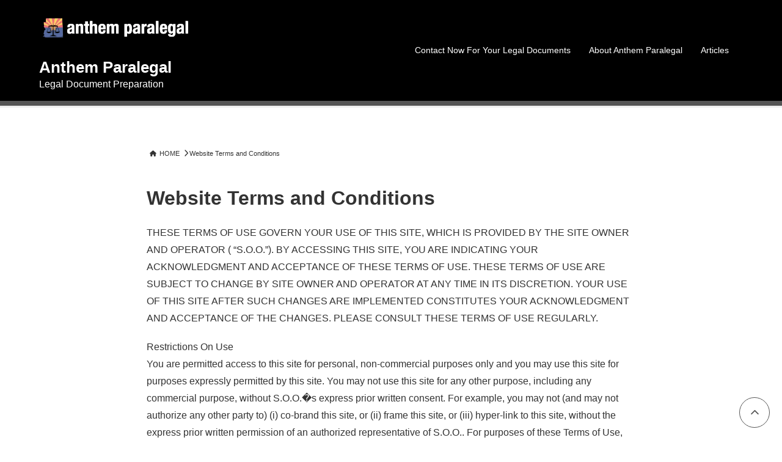

--- FILE ---
content_type: text/html; charset=UTF-8
request_url: https://anthemparalegal.com/website-terms-and-conditions/
body_size: 10101
content:






<!doctype html>
<html lang="en">

<head>
	<meta charset="UTF-8">
	<meta name="viewport" content="width=device-width, initial-scale=1">
	<link rel="profile" href="https://gmpg.org/xfn/11">




	<title>Website Terms and Conditions &#8211; Anthem Paralegal</title>
<meta name='robots' content='max-image-preview:large' />
	<style>img:is([sizes="auto" i], [sizes^="auto," i]) { contain-intrinsic-size: 3000px 1500px }</style>
	<link rel='dns-prefetch' href='//www.googletagmanager.com' />
<link rel="alternate" type="application/rss+xml" title="Anthem Paralegal &raquo; Feed" href="https://anthemparalegal.com/feed/" />
<script>
window._wpemojiSettings = {"baseUrl":"https:\/\/s.w.org\/images\/core\/emoji\/16.0.1\/72x72\/","ext":".png","svgUrl":"https:\/\/s.w.org\/images\/core\/emoji\/16.0.1\/svg\/","svgExt":".svg","source":{"concatemoji":"https:\/\/anthemparalegal.com\/wp-includes\/js\/wp-emoji-release.min.js?ver=6.8.3"}};
/*! This file is auto-generated */
!function(s,n){var o,i,e;function c(e){try{var t={supportTests:e,timestamp:(new Date).valueOf()};sessionStorage.setItem(o,JSON.stringify(t))}catch(e){}}function p(e,t,n){e.clearRect(0,0,e.canvas.width,e.canvas.height),e.fillText(t,0,0);var t=new Uint32Array(e.getImageData(0,0,e.canvas.width,e.canvas.height).data),a=(e.clearRect(0,0,e.canvas.width,e.canvas.height),e.fillText(n,0,0),new Uint32Array(e.getImageData(0,0,e.canvas.width,e.canvas.height).data));return t.every(function(e,t){return e===a[t]})}function u(e,t){e.clearRect(0,0,e.canvas.width,e.canvas.height),e.fillText(t,0,0);for(var n=e.getImageData(16,16,1,1),a=0;a<n.data.length;a++)if(0!==n.data[a])return!1;return!0}function f(e,t,n,a){switch(t){case"flag":return n(e,"\ud83c\udff3\ufe0f\u200d\u26a7\ufe0f","\ud83c\udff3\ufe0f\u200b\u26a7\ufe0f")?!1:!n(e,"\ud83c\udde8\ud83c\uddf6","\ud83c\udde8\u200b\ud83c\uddf6")&&!n(e,"\ud83c\udff4\udb40\udc67\udb40\udc62\udb40\udc65\udb40\udc6e\udb40\udc67\udb40\udc7f","\ud83c\udff4\u200b\udb40\udc67\u200b\udb40\udc62\u200b\udb40\udc65\u200b\udb40\udc6e\u200b\udb40\udc67\u200b\udb40\udc7f");case"emoji":return!a(e,"\ud83e\udedf")}return!1}function g(e,t,n,a){var r="undefined"!=typeof WorkerGlobalScope&&self instanceof WorkerGlobalScope?new OffscreenCanvas(300,150):s.createElement("canvas"),o=r.getContext("2d",{willReadFrequently:!0}),i=(o.textBaseline="top",o.font="600 32px Arial",{});return e.forEach(function(e){i[e]=t(o,e,n,a)}),i}function t(e){var t=s.createElement("script");t.src=e,t.defer=!0,s.head.appendChild(t)}"undefined"!=typeof Promise&&(o="wpEmojiSettingsSupports",i=["flag","emoji"],n.supports={everything:!0,everythingExceptFlag:!0},e=new Promise(function(e){s.addEventListener("DOMContentLoaded",e,{once:!0})}),new Promise(function(t){var n=function(){try{var e=JSON.parse(sessionStorage.getItem(o));if("object"==typeof e&&"number"==typeof e.timestamp&&(new Date).valueOf()<e.timestamp+604800&&"object"==typeof e.supportTests)return e.supportTests}catch(e){}return null}();if(!n){if("undefined"!=typeof Worker&&"undefined"!=typeof OffscreenCanvas&&"undefined"!=typeof URL&&URL.createObjectURL&&"undefined"!=typeof Blob)try{var e="postMessage("+g.toString()+"("+[JSON.stringify(i),f.toString(),p.toString(),u.toString()].join(",")+"));",a=new Blob([e],{type:"text/javascript"}),r=new Worker(URL.createObjectURL(a),{name:"wpTestEmojiSupports"});return void(r.onmessage=function(e){c(n=e.data),r.terminate(),t(n)})}catch(e){}c(n=g(i,f,p,u))}t(n)}).then(function(e){for(var t in e)n.supports[t]=e[t],n.supports.everything=n.supports.everything&&n.supports[t],"flag"!==t&&(n.supports.everythingExceptFlag=n.supports.everythingExceptFlag&&n.supports[t]);n.supports.everythingExceptFlag=n.supports.everythingExceptFlag&&!n.supports.flag,n.DOMReady=!1,n.readyCallback=function(){n.DOMReady=!0}}).then(function(){return e}).then(function(){var e;n.supports.everything||(n.readyCallback(),(e=n.source||{}).concatemoji?t(e.concatemoji):e.wpemoji&&e.twemoji&&(t(e.twemoji),t(e.wpemoji)))}))}((window,document),window._wpemojiSettings);
</script>
<link rel='stylesheet' id='integlight-layout-css' href='https://anthemparalegal.com/wp-content/themes/integlight/css/build/layout.css?ver=1.1.20' media='all' />
<link rel='stylesheet' id='integlight-base-style-plus-css' href='https://anthemparalegal.com/wp-content/themes/integlight/css/build/base-style.css?ver=1.1.20' media='all' />
<link rel='stylesheet' id='integlight-style-plus-css' href='https://anthemparalegal.com/wp-content/themes/integlight/css/build/integlight-style.css?ver=1.1.20' media='all' />
<link rel='stylesheet' media='print' onload="this.onload=null;this.media='all';" id='integlight-sp-style-css' href='https://anthemparalegal.com/wp-content/themes/integlight/css/build/integlight-sp-style.css?ver=1.1.20'  />
<link rel='stylesheet' id='integlight-integlight-menu-css' href='https://anthemparalegal.com/wp-content/themes/integlight/css/build/integlight-menu.css?ver=1.1.20' media='all' />
<link rel='stylesheet' id='integlight-helper-css' href='https://anthemparalegal.com/wp-content/themes/integlight/css/build/helper.css?ver=1.1.20' media='all' />
<link rel='stylesheet' id='integlight-page-css' href='https://anthemparalegal.com/wp-content/themes/integlight/css/build/page.css?ver=1.1.20' media='all' />
<link rel='stylesheet' id='wp-block-library-css' href='https://anthemparalegal.com/wp-includes/css/dist/block-library/style.min.css?ver=6.8.3' media='all' />
<style id='wp-block-library-inline-css'>
.wp-block-heading.is-style-no-underline::after { display: none !important; }
</style>
<link rel='stylesheet' id='integlight-module-css' href='https://anthemparalegal.com/wp-content/themes/integlight/css/build/module.css?ver=1.1.20' media='all' />
<link rel='stylesheet' media='print' onload="this.onload=null;this.media='all';" id='integlight-svg-non-home-css' href='https://anthemparalegal.com/wp-content/themes/integlight/css/build/svg-non-home.css?ver=1.1.20'  />
<link rel='stylesheet' media='print' onload="this.onload=null;this.media='all';" id='integlight-custom-color-pattern-css' href='https://anthemparalegal.com/wp-content/themes/integlight/css/build/pattern1.css?ver=1.1.20'  />
<link rel='stylesheet' id='integlight-home-type-css' href='https://anthemparalegal.com/wp-content/themes/integlight/css/build/home1.css?ver=1.1.20' media='all' />
<style id='wp-emoji-styles-inline-css'>

	img.wp-smiley, img.emoji {
		display: inline !important;
		border: none !important;
		box-shadow: none !important;
		height: 1em !important;
		width: 1em !important;
		margin: 0 0.07em !important;
		vertical-align: -0.1em !important;
		background: none !important;
		padding: 0 !important;
	}
</style>
<style id='wp-block-library-theme-inline-css'>
.wp-block-audio :where(figcaption){color:#555;font-size:13px;text-align:center}.is-dark-theme .wp-block-audio :where(figcaption){color:#ffffffa6}.wp-block-audio{margin:0 0 1em}.wp-block-code{border:1px solid #ccc;border-radius:4px;font-family:Menlo,Consolas,monaco,monospace;padding:.8em 1em}.wp-block-embed :where(figcaption){color:#555;font-size:13px;text-align:center}.is-dark-theme .wp-block-embed :where(figcaption){color:#ffffffa6}.wp-block-embed{margin:0 0 1em}.blocks-gallery-caption{color:#555;font-size:13px;text-align:center}.is-dark-theme .blocks-gallery-caption{color:#ffffffa6}:root :where(.wp-block-image figcaption){color:#555;font-size:13px;text-align:center}.is-dark-theme :root :where(.wp-block-image figcaption){color:#ffffffa6}.wp-block-image{margin:0 0 1em}.wp-block-pullquote{border-bottom:4px solid;border-top:4px solid;color:currentColor;margin-bottom:1.75em}.wp-block-pullquote cite,.wp-block-pullquote footer,.wp-block-pullquote__citation{color:currentColor;font-size:.8125em;font-style:normal;text-transform:uppercase}.wp-block-quote{border-left:.25em solid;margin:0 0 1.75em;padding-left:1em}.wp-block-quote cite,.wp-block-quote footer{color:currentColor;font-size:.8125em;font-style:normal;position:relative}.wp-block-quote:where(.has-text-align-right){border-left:none;border-right:.25em solid;padding-left:0;padding-right:1em}.wp-block-quote:where(.has-text-align-center){border:none;padding-left:0}.wp-block-quote.is-large,.wp-block-quote.is-style-large,.wp-block-quote:where(.is-style-plain){border:none}.wp-block-search .wp-block-search__label{font-weight:700}.wp-block-search__button{border:1px solid #ccc;padding:.375em .625em}:where(.wp-block-group.has-background){padding:1.25em 2.375em}.wp-block-separator.has-css-opacity{opacity:.4}.wp-block-separator{border:none;border-bottom:2px solid;margin-left:auto;margin-right:auto}.wp-block-separator.has-alpha-channel-opacity{opacity:1}.wp-block-separator:not(.is-style-wide):not(.is-style-dots){width:100px}.wp-block-separator.has-background:not(.is-style-dots){border-bottom:none;height:1px}.wp-block-separator.has-background:not(.is-style-wide):not(.is-style-dots){height:2px}.wp-block-table{margin:0 0 1em}.wp-block-table td,.wp-block-table th{word-break:normal}.wp-block-table :where(figcaption){color:#555;font-size:13px;text-align:center}.is-dark-theme .wp-block-table :where(figcaption){color:#ffffffa6}.wp-block-video :where(figcaption){color:#555;font-size:13px;text-align:center}.is-dark-theme .wp-block-video :where(figcaption){color:#ffffffa6}.wp-block-video{margin:0 0 1em}:root :where(.wp-block-template-part.has-background){margin-bottom:0;margin-top:0;padding:1.25em 2.375em}
</style>
<style id='classic-theme-styles-inline-css'>
/*! This file is auto-generated */
.wp-block-button__link{color:#fff;background-color:#32373c;border-radius:9999px;box-shadow:none;text-decoration:none;padding:calc(.667em + 2px) calc(1.333em + 2px);font-size:1.125em}.wp-block-file__button{background:#32373c;color:#fff;text-decoration:none}
</style>
<style id='global-styles-inline-css'>
:root{--wp--preset--aspect-ratio--square: 1;--wp--preset--aspect-ratio--4-3: 4/3;--wp--preset--aspect-ratio--3-4: 3/4;--wp--preset--aspect-ratio--3-2: 3/2;--wp--preset--aspect-ratio--2-3: 2/3;--wp--preset--aspect-ratio--16-9: 16/9;--wp--preset--aspect-ratio--9-16: 9/16;--wp--preset--color--black: #000000;--wp--preset--color--cyan-bluish-gray: #abb8c3;--wp--preset--color--white: #ffffff;--wp--preset--color--pale-pink: #f78da7;--wp--preset--color--vivid-red: #cf2e2e;--wp--preset--color--luminous-vivid-orange: #ff6900;--wp--preset--color--luminous-vivid-amber: #fcb900;--wp--preset--color--light-green-cyan: #7bdcb5;--wp--preset--color--vivid-green-cyan: #00d084;--wp--preset--color--pale-cyan-blue: #8ed1fc;--wp--preset--color--vivid-cyan-blue: #0693e3;--wp--preset--color--vivid-purple: #9b51e0;--wp--preset--gradient--vivid-cyan-blue-to-vivid-purple: linear-gradient(135deg,rgba(6,147,227,1) 0%,rgb(155,81,224) 100%);--wp--preset--gradient--light-green-cyan-to-vivid-green-cyan: linear-gradient(135deg,rgb(122,220,180) 0%,rgb(0,208,130) 100%);--wp--preset--gradient--luminous-vivid-amber-to-luminous-vivid-orange: linear-gradient(135deg,rgba(252,185,0,1) 0%,rgba(255,105,0,1) 100%);--wp--preset--gradient--luminous-vivid-orange-to-vivid-red: linear-gradient(135deg,rgba(255,105,0,1) 0%,rgb(207,46,46) 100%);--wp--preset--gradient--very-light-gray-to-cyan-bluish-gray: linear-gradient(135deg,rgb(238,238,238) 0%,rgb(169,184,195) 100%);--wp--preset--gradient--cool-to-warm-spectrum: linear-gradient(135deg,rgb(74,234,220) 0%,rgb(151,120,209) 20%,rgb(207,42,186) 40%,rgb(238,44,130) 60%,rgb(251,105,98) 80%,rgb(254,248,76) 100%);--wp--preset--gradient--blush-light-purple: linear-gradient(135deg,rgb(255,206,236) 0%,rgb(152,150,240) 100%);--wp--preset--gradient--blush-bordeaux: linear-gradient(135deg,rgb(254,205,165) 0%,rgb(254,45,45) 50%,rgb(107,0,62) 100%);--wp--preset--gradient--luminous-dusk: linear-gradient(135deg,rgb(255,203,112) 0%,rgb(199,81,192) 50%,rgb(65,88,208) 100%);--wp--preset--gradient--pale-ocean: linear-gradient(135deg,rgb(255,245,203) 0%,rgb(182,227,212) 50%,rgb(51,167,181) 100%);--wp--preset--gradient--electric-grass: linear-gradient(135deg,rgb(202,248,128) 0%,rgb(113,206,126) 100%);--wp--preset--gradient--midnight: linear-gradient(135deg,rgb(2,3,129) 0%,rgb(40,116,252) 100%);--wp--preset--font-size--small: 13px;--wp--preset--font-size--medium: 20px;--wp--preset--font-size--large: 36px;--wp--preset--font-size--x-large: 42px;--wp--preset--spacing--20: 0.44rem;--wp--preset--spacing--30: 0.67rem;--wp--preset--spacing--40: 1rem;--wp--preset--spacing--50: 1.5rem;--wp--preset--spacing--60: 2.25rem;--wp--preset--spacing--70: 3.38rem;--wp--preset--spacing--80: 5.06rem;--wp--preset--shadow--natural: 6px 6px 9px rgba(0, 0, 0, 0.2);--wp--preset--shadow--deep: 12px 12px 50px rgba(0, 0, 0, 0.4);--wp--preset--shadow--sharp: 6px 6px 0px rgba(0, 0, 0, 0.2);--wp--preset--shadow--outlined: 6px 6px 0px -3px rgba(255, 255, 255, 1), 6px 6px rgba(0, 0, 0, 1);--wp--preset--shadow--crisp: 6px 6px 0px rgba(0, 0, 0, 1);}:where(.is-layout-flex){gap: 0.5em;}:where(.is-layout-grid){gap: 0.5em;}body .is-layout-flex{display: flex;}.is-layout-flex{flex-wrap: wrap;align-items: center;}.is-layout-flex > :is(*, div){margin: 0;}body .is-layout-grid{display: grid;}.is-layout-grid > :is(*, div){margin: 0;}:where(.wp-block-columns.is-layout-flex){gap: 2em;}:where(.wp-block-columns.is-layout-grid){gap: 2em;}:where(.wp-block-post-template.is-layout-flex){gap: 1.25em;}:where(.wp-block-post-template.is-layout-grid){gap: 1.25em;}.has-black-color{color: var(--wp--preset--color--black) !important;}.has-cyan-bluish-gray-color{color: var(--wp--preset--color--cyan-bluish-gray) !important;}.has-white-color{color: var(--wp--preset--color--white) !important;}.has-pale-pink-color{color: var(--wp--preset--color--pale-pink) !important;}.has-vivid-red-color{color: var(--wp--preset--color--vivid-red) !important;}.has-luminous-vivid-orange-color{color: var(--wp--preset--color--luminous-vivid-orange) !important;}.has-luminous-vivid-amber-color{color: var(--wp--preset--color--luminous-vivid-amber) !important;}.has-light-green-cyan-color{color: var(--wp--preset--color--light-green-cyan) !important;}.has-vivid-green-cyan-color{color: var(--wp--preset--color--vivid-green-cyan) !important;}.has-pale-cyan-blue-color{color: var(--wp--preset--color--pale-cyan-blue) !important;}.has-vivid-cyan-blue-color{color: var(--wp--preset--color--vivid-cyan-blue) !important;}.has-vivid-purple-color{color: var(--wp--preset--color--vivid-purple) !important;}.has-black-background-color{background-color: var(--wp--preset--color--black) !important;}.has-cyan-bluish-gray-background-color{background-color: var(--wp--preset--color--cyan-bluish-gray) !important;}.has-white-background-color{background-color: var(--wp--preset--color--white) !important;}.has-pale-pink-background-color{background-color: var(--wp--preset--color--pale-pink) !important;}.has-vivid-red-background-color{background-color: var(--wp--preset--color--vivid-red) !important;}.has-luminous-vivid-orange-background-color{background-color: var(--wp--preset--color--luminous-vivid-orange) !important;}.has-luminous-vivid-amber-background-color{background-color: var(--wp--preset--color--luminous-vivid-amber) !important;}.has-light-green-cyan-background-color{background-color: var(--wp--preset--color--light-green-cyan) !important;}.has-vivid-green-cyan-background-color{background-color: var(--wp--preset--color--vivid-green-cyan) !important;}.has-pale-cyan-blue-background-color{background-color: var(--wp--preset--color--pale-cyan-blue) !important;}.has-vivid-cyan-blue-background-color{background-color: var(--wp--preset--color--vivid-cyan-blue) !important;}.has-vivid-purple-background-color{background-color: var(--wp--preset--color--vivid-purple) !important;}.has-black-border-color{border-color: var(--wp--preset--color--black) !important;}.has-cyan-bluish-gray-border-color{border-color: var(--wp--preset--color--cyan-bluish-gray) !important;}.has-white-border-color{border-color: var(--wp--preset--color--white) !important;}.has-pale-pink-border-color{border-color: var(--wp--preset--color--pale-pink) !important;}.has-vivid-red-border-color{border-color: var(--wp--preset--color--vivid-red) !important;}.has-luminous-vivid-orange-border-color{border-color: var(--wp--preset--color--luminous-vivid-orange) !important;}.has-luminous-vivid-amber-border-color{border-color: var(--wp--preset--color--luminous-vivid-amber) !important;}.has-light-green-cyan-border-color{border-color: var(--wp--preset--color--light-green-cyan) !important;}.has-vivid-green-cyan-border-color{border-color: var(--wp--preset--color--vivid-green-cyan) !important;}.has-pale-cyan-blue-border-color{border-color: var(--wp--preset--color--pale-cyan-blue) !important;}.has-vivid-cyan-blue-border-color{border-color: var(--wp--preset--color--vivid-cyan-blue) !important;}.has-vivid-purple-border-color{border-color: var(--wp--preset--color--vivid-purple) !important;}.has-vivid-cyan-blue-to-vivid-purple-gradient-background{background: var(--wp--preset--gradient--vivid-cyan-blue-to-vivid-purple) !important;}.has-light-green-cyan-to-vivid-green-cyan-gradient-background{background: var(--wp--preset--gradient--light-green-cyan-to-vivid-green-cyan) !important;}.has-luminous-vivid-amber-to-luminous-vivid-orange-gradient-background{background: var(--wp--preset--gradient--luminous-vivid-amber-to-luminous-vivid-orange) !important;}.has-luminous-vivid-orange-to-vivid-red-gradient-background{background: var(--wp--preset--gradient--luminous-vivid-orange-to-vivid-red) !important;}.has-very-light-gray-to-cyan-bluish-gray-gradient-background{background: var(--wp--preset--gradient--very-light-gray-to-cyan-bluish-gray) !important;}.has-cool-to-warm-spectrum-gradient-background{background: var(--wp--preset--gradient--cool-to-warm-spectrum) !important;}.has-blush-light-purple-gradient-background{background: var(--wp--preset--gradient--blush-light-purple) !important;}.has-blush-bordeaux-gradient-background{background: var(--wp--preset--gradient--blush-bordeaux) !important;}.has-luminous-dusk-gradient-background{background: var(--wp--preset--gradient--luminous-dusk) !important;}.has-pale-ocean-gradient-background{background: var(--wp--preset--gradient--pale-ocean) !important;}.has-electric-grass-gradient-background{background: var(--wp--preset--gradient--electric-grass) !important;}.has-midnight-gradient-background{background: var(--wp--preset--gradient--midnight) !important;}.has-small-font-size{font-size: var(--wp--preset--font-size--small) !important;}.has-medium-font-size{font-size: var(--wp--preset--font-size--medium) !important;}.has-large-font-size{font-size: var(--wp--preset--font-size--large) !important;}.has-x-large-font-size{font-size: var(--wp--preset--font-size--x-large) !important;}
:where(.wp-block-post-template.is-layout-flex){gap: 1.25em;}:where(.wp-block-post-template.is-layout-grid){gap: 1.25em;}
:where(.wp-block-columns.is-layout-flex){gap: 2em;}:where(.wp-block-columns.is-layout-grid){gap: 2em;}
:root :where(.wp-block-pullquote){font-size: 1.5em;line-height: 1.6;}
</style>
<link rel='stylesheet' id='fb-widget-frontend-style-css' href='https://anthemparalegal.com/wp-content/plugins/facebook-pagelike-widget/assets/css/style.css?ver=1.0.0' media='all' />
<link rel='stylesheet' id='SFSImainCss-css' href='https://anthemparalegal.com/wp-content/plugins/ultimate-social-media-icons/css/sfsi-style.css?ver=2.9.6' media='all' />
<script src="https://anthemparalegal.com/wp-includes/js/jquery/jquery.min.js?ver=3.7.1" id="jquery-core-js"></script>
<script src="https://anthemparalegal.com/wp-includes/js/jquery/jquery-migrate.min.js?ver=3.4.1" id="jquery-migrate-js"></script>

<!-- Google tag (gtag.js) snippet added by Site Kit -->
<!-- Google Analytics snippet added by Site Kit -->
<script src="https://www.googletagmanager.com/gtag/js?id=GT-NCN2RB" id="google_gtagjs-js" async></script>
<script id="google_gtagjs-js-after">
window.dataLayer = window.dataLayer || [];function gtag(){dataLayer.push(arguments);}
gtag("set","linker",{"domains":["anthemparalegal.com"]});
gtag("js", new Date());
gtag("set", "developer_id.dZTNiMT", true);
gtag("config", "GT-NCN2RB");
</script>
<link rel="https://api.w.org/" href="https://anthemparalegal.com/wp-json/" /><link rel="alternate" title="JSON" type="application/json" href="https://anthemparalegal.com/wp-json/wp/v2/pages/1731" /><link rel="EditURI" type="application/rsd+xml" title="RSD" href="https://anthemparalegal.com/xmlrpc.php?rsd" />
<meta name="generator" content="WordPress 6.8.3" />
<link rel="canonical" href="https://anthemparalegal.com/website-terms-and-conditions/" />
<link rel='shortlink' href='https://anthemparalegal.com/?p=1731' />
<link rel="alternate" title="oEmbed (JSON)" type="application/json+oembed" href="https://anthemparalegal.com/wp-json/oembed/1.0/embed?url=https%3A%2F%2Fanthemparalegal.com%2Fwebsite-terms-and-conditions%2F" />
<link rel="alternate" title="oEmbed (XML)" type="text/xml+oembed" href="https://anthemparalegal.com/wp-json/oembed/1.0/embed?url=https%3A%2F%2Fanthemparalegal.com%2Fwebsite-terms-and-conditions%2F&#038;format=xml" />
<meta name="generator" content="Site Kit by Google 1.170.0" /><meta name="description" content="THESE TERMS OF USE GOVERN YOUR USE OF THIS SITE, WHICH IS PROVIDED BY THE SITE OWNER AND OPERATOR ( &#8220;S.O.O.&#8221;). BY ACCESSING THIS SITE, YOU ARE INDICATING YOUR ACKNOWLEDGMENT AND ACCEPTANCE OF THESE TERMS OF USE. THESE TERMS OF USE ARE SUBJECT TO CHANGE BY SITE OWNER AND OPERATOR AT ANY TIME IN ITS DISCRETION. YOUR USE OF THIS SITE AFTER SUCH CHANGES ARE IMPLEMENTED CONSTITUTES YOUR ACKNOWLEDGMENT AND ACCEPTANCE OF THE CHANGES. PLEASE CONSULT THESE TERMS OF USE REGULARLY. Restrictions On Use You are permitted access to this site for personal, non-commercial purposes only and you may use this site for purposes expressly permitted by this site. You may not use this site for any other purpose, including any commercial purpose, without S.O.O.�s express prior written consent. For example, you may not (and may not authorize any other party to) (i) co-brand this site, or (ii) frame this site, or (iii) hyper-link to this site, without the express prior written permission of an authorized representative of S.O.O.. For purposes of these Terms of Use, &#8220;co-branding&#8221; means to display a name, logo, trademark, or other means of attribution or identification of any party in such a manner as is [&hellip;]">
		<style>
			.slider .text-overlay {
				position: absolute;
				left: 30px;
				top: 300px;
				color: #ffffff;
			}

			.slider .text-overlay h1 {
				font-family: Yu Gothic, 游ゴシック体, sans-serif;
			}

			@media only screen and (max-width: 767px) {
				.slider .text-overlay {
					position: absolute;
					left: 20px;
					top: 200px;
				}
			}
		</style>
		<style>
			.site-title a,
			.site-description {
				color: #ffffff;

			}

					</style>
<link rel="icon" href="https://anthemparalegal.com/wp-content/uploads/2017/02/cropped-anthemlegal-logo-1-32x32.jpg" sizes="32x32" />
<link rel="icon" href="https://anthemparalegal.com/wp-content/uploads/2017/02/cropped-anthemlegal-logo-1-192x192.jpg" sizes="192x192" />
<link rel="apple-touch-icon" href="https://anthemparalegal.com/wp-content/uploads/2017/02/cropped-anthemlegal-logo-1-180x180.jpg" />
<meta name="msapplication-TileImage" content="https://anthemparalegal.com/wp-content/uploads/2017/02/cropped-anthemlegal-logo-1-270x270.jpg" />
</head>

<body class="wp-singular page-template-default page page-id-1731 wp-custom-logo wp-embed-responsive wp-theme-integlight integlight_pt  sfsi_actvite_theme_cute">
		<div id="page" class="site">
		<a class="skip-link screen-reader-text" href="#primary">Skip to content</a>

		<header id="masthead" class="site-header ly_site_header">
			<div class="site-branding">
				<a href="https://anthemparalegal.com/" class="custom-logo-link" rel="home"><img width="426" height="79" src="https://anthemparalegal.com/wp-content/uploads/2023/03/Screen_shot_2023-03-29_at_5.25.06_PM-removebg-preview.png" class="custom-logo" alt="notary public legal documents court filing Arizona" sizes="(max-width: 450px) 20vw, 700px" decoding="async" srcset="https://anthemparalegal.com/wp-content/uploads/2023/03/Screen_shot_2023-03-29_at_5.25.06_PM-removebg-preview.png 426w, https://anthemparalegal.com/wp-content/uploads/2023/03/Screen_shot_2023-03-29_at_5.25.06_PM-removebg-preview-300x56.png 300w" /></a>					<p class="site-title"><a href="https://anthemparalegal.com/" rel="home">Anthem Paralegal</a></p>
									<p class="site-description">Legal Document Preparation </p>
							</div><!-- .site-branding -->

			<nav id="site-navigation" class="main-navigation">

				<input type="checkbox" id="menuToggle-checkbox" class="menuToggle-checkbox" aria-hidden="true" />
				<button id="menuToggle-button" class="menuToggle-label" aria-controls="primary-menu-container" aria-expanded="false">
					<span class="screen-reader-text">Menu</span>
					<span></span>
				</button>
				<div id="primary-menu-container" class="menuToggle-containerForMenu"><ul id="header-menu" class="menu"><li id="menu-item-2930" class="menu-item menu-item-type-post_type menu-item-object-page menu-item-home menu-item-2930"><a href="https://anthemparalegal.com/">Contact Now For Your Legal Documents</a></li>
<li id="menu-item-2923" class="menu-item menu-item-type-post_type menu-item-object-page menu-item-2923"><a href="https://anthemparalegal.com/about-us/">About Anthem Paralegal</a></li>
<li id="menu-item-2960" class="menu-item menu-item-type-taxonomy menu-item-object-category current-post-ancestor current-menu-parent current-post-parent menu-item-2960"><a href="https://anthemparalegal.com/category/articles/">Articles</a></li>
</ul></div>			</nav><!-- #site-navigation -->
		</header><!-- #masthead -->

<div class="ly_site_content">
	<main id="primary" class="site-main ly_site_content_main">

		<ul class="create_bread"><li><span class="icon-home"></span><a href="https://anthemparalegal.com/">HOME</a><span class="icon-arrow"></span></li><li>Website Terms and Conditions</li></ul>
		
<article id="post-1731" class="post-1731 page type-page status-publish hentry">
	<header class="entry-header">
		<h1 class="entry-title">Website Terms and Conditions</h1>	</header><!-- .entry-header -->

	
	<div class="entry-content">
		<p class="paragraph_style" lang="--multilingual" xml:lang="--multilingual">THESE TERMS OF USE GOVERN YOUR USE OF THIS SITE, WHICH IS PROVIDED BY THE SITE OWNER AND OPERATOR ( &#8220;S.O.O.&#8221;). BY ACCESSING THIS SITE, YOU ARE INDICATING YOUR ACKNOWLEDGMENT AND ACCEPTANCE OF THESE TERMS OF USE. THESE TERMS OF USE ARE SUBJECT TO CHANGE BY SITE OWNER AND OPERATOR AT ANY TIME IN ITS DISCRETION. YOUR USE OF THIS SITE AFTER SUCH CHANGES ARE IMPLEMENTED CONSTITUTES YOUR ACKNOWLEDGMENT AND ACCEPTANCE OF THE CHANGES. PLEASE CONSULT THESE TERMS OF USE REGULARLY.</p>
<p class="paragraph_style" lang="--multilingual" xml:lang="--multilingual"><span class="style_1">Restrictions On Use</span><br />
You are permitted access to this site for personal, non-commercial purposes only and you may use this site for purposes expressly permitted by this site. You may not use this site for any other purpose, including any commercial purpose, without S.O.O.�s express prior written consent. For example, you may not (and may not authorize any other party to) (i) co-brand this site, or (ii) frame this site, or (iii) hyper-link to this site, without the express prior written permission of an authorized representative of S.O.O.. For purposes of these Terms of Use, &#8220;co-branding&#8221; means to display a name, logo, trademark, or other means of attribution or identification of any party in such a manner as is reasonably likely to give a user the impression that such other party has the right to display, publish, or distribute this site or content accessible within this site. You agree to cooperate with S.O.O. in causing any unauthorized co-branding, framing or hyper-linking immediately to cease.</p>
<p class="paragraph_style" lang="--multilingual" xml:lang="--multilingual"><span class="style_1">Proprietary Information</span><br />
The material and content accessible from this site, and any other World Wide Web site owned, operated, licensed, or controlled by S.O.O. (the &#8220;Content&#8221;) is the proprietary information of S.O.O. or the party that provided the Content to S.O.O., and S.O.O. or the party that provided the Content to S.O.O. retains all right, title, and interest in the Content. Accordingly, the Content may not be copied, distributed, republished, uploaded, posted, or transmitted in any way without the prior written consent of S.O.O., except that you may print out a copy of the Content solely for your personal use. In doing so, you may not remove or alter, or cause to be removed or altered, any copyright, trademark, trade name, service mark, or any other proprietary notice or legend appearing on any of the Content. Modification or use of the Content except as expressly provided in these Terms of Use violates S.O.O.�s intellectual property rights. Neither title nor intellectual property rights are transferred to you by access to this site.</p>
<p class="paragraph_style" lang="--multilingual" xml:lang="--multilingual"><span class="style_1">Hyper-Links and Search Results</span><br />
This site may be hyper-linked, directly, or by means of search results, to other sites which are not maintained by, or related to, S.O.O.. Hyper-links to such sites are provided as a service to users and are not sponsored by or affiliated with this site or S.O.O.. S.O.O. has not reviewed any or all of such sites and is not responsible for the content of those sites. Hyper-links are to be accessed at the user�s own risk, and S.O.O. makes no representations or warranties about the content, completeness or accuracy of these hyper-links or the sites hyper-linked to this site. Further, the inclusion of any hyper-link to a third-party site does not necessarily imply endorsement by S.O.O. of that site.</p>
<p class="paragraph_style" lang="--multilingual" xml:lang="--multilingual"><span class="style_1">Disclaimer</span><br />
You understand that S.O.O. cannot and does not guarantee or warrant that files available for downloading from the Internet, including, but not limited to, files available from websites linked to this website, will be free of viruses, worms, Trojan horses or other code that may manifest contaminating or destructive properties. You are responsible for implementing sufficient procedures and checkpoints to satisfy your particular requirements for accuracy of data input and output, and for maintaining a means external to this site for the reconstruction of any lost data. S.O.O. does not assume any responsibility or risk for your use of the Internet.</p>
<p class="paragraph_style" lang="--multilingual" xml:lang="--multilingual">YOUR USE OF THIS SITE IS AT YOUR OWN RISK. THE CONTENT, INCLUDING, BU NOT LIMITED TO, ANY HYPER-LINKS TO OTHER SITES, IS PROVIDED &#8220;AS IS&#8221; AND WITHOUT WARRANTIES OF ANY KIND, EITHER EXPRESSED OR IMPLIED. S.O.O. DISCLAIMS ALL WARRANTIES, INCLUDING ANY IMPLIED WARRANTIES OF MERCHANTABILITY, FITNESS FOR A PARTICULAR PURPOSE, TITLE, OR NON-INFRINGEMENT. S.O.O. DOES NOT WARRANT THAT THE FUNCTIONS OR CONTENT CONTAINED IN THIS SITE WILL BE UNINTERRUPTED OR ERROR-FREE, THAT DEFECTS WILL BE CORRECTED, OR THAT THIS SITE OR THE SERVER THAT MAKES IT AVAILABLE ARE FREE OF VIRUSES OR OTHER HARMFUL COMPONENTS. S.O.O. DOES NOT WARRANT OR MAKE ANY REPRESENTATION REGARDING USE, OR THE RESULT OF USE, OF THE CONTENT IN TERMS OF ACCURACY, RELIABILITY, OR OTHERWISE. THE CONTENT MAY INCLUDE TECHNICAL INACCURACIES OR TYPOGRAPHICAL ERRORS, AND S.O.O. MAY MAKE CHANGES OR IMPROVEMENTS AT ANY TIME. YOU, AND NOT S.O.O., ASSUME THE ENTIRE COST OF ALL NECESSARY SERVICING, REPAIR OR CORRECTION IN THE EVENT OF ANY LOSS OR DAMAGE ARISING FROM THE USE OF THIS SITE OR ITS CONTENT. S.O.O. MAKES NO WARRANTIES THAT YOUR USE OF THE CONTENT WILL NOT INFRINGE THE RIGHTS OF OTHERS AND ASSUMES NO LIABILITY OR RESPONSIBILITY FOR ERRORS OR OMISSIONS IN SUCH CONTENT.</p>
<p class="paragraph_style" lang="--multilingual" xml:lang="--multilingual"><span class="style_1">Limitation On Liability</span><br />
S.O.O., ITS SUBSIDIARIES, AFFILIATES, LICENSORS, SERVICE PROVIDERS, CONTENT PROVIDERS, EMPLOYEES, AGENTS, OFFICERS, AND DIRECTORS WILL NOT BE LIABLE FOR ANY INCIDENTAL, DIRECT, INDIRECT, PUNITIVE, ACTUAL, CONSEQUENTIAL, SPECIAL, EXEMPLARY, OR OTHER DAMAGES, INCLUDING LOSS OF REVENUE OR INCOME, PAIN AND SUFFERING, EMOTIONAL DISTRESS, OR SIMILAR DAMAGES, EVEN IF S.O.O. HAS BEEN ADVISED OF THE POSSIBILITY OF SUCH DAMAGES. IN NO EVENT WILL THE COLLECTIVE LIABILITY OF S.O.O. AND ITS SUBSIDIARIES, AFFILIATES, LICENSORS, SERVICE PROVIDERS, CONTENT PROVIDERS, EMPLOYEES, AGENTS, OFFICERS, AND DIRECTORS TO ANY PARTY (REGARDLESS OF THE FORM OF ACTION, WHETHER IN CONTRACT, TORT, OR OTHERWISE) EXCEED THE GREATER OF $100 OR THE AMOUNT YOU HAVE PAID TO S.O.O. FOR THE APPLICABLE CONTENT OR SERVICE OUT OF WHICH LIABILITY AROSE.</p>
<p class="paragraph_style" lang="--multilingual" xml:lang="--multilingual"><span class="style_1">Indemnity</span><br />
You will indemnify and hold S.O.O., its subsidiaries, affiliates, licensors, content providers, service providers, employees, agents, officers, directors, and contractors (the &#8220;Indemnified Parties&#8221;) harmless from any breach of these Terms of Use by you, including any use of Content other than as expressly authorized in these Terms of Use. You agree that the Indemnified Parties will have no liability in connection with any such breach or unauthorized use, and you agree to indemnify any and all resulting loss, damages, judgments, awards, costs, expenses, and attorneys� fees of the Indemnified Parties in connection therewith. You will also indemnify and hold the Indemnified Parties harmless from and against any claims brought by third parties arising out of your use of the information accessed from this site.</p>
	</div><!-- .entry-content -->

	</article><!-- #post-1731 -->
	</main><!-- #main -->

	
</div> <!-- site-content-->

<a href="#" id="page-top">
	<span class="screen-reader-text">To Page Top</span>
</a>

<footer id="colophon" class="site-footer ly_site_footer">


	
	<div class="site-info">

		documents@anthemparalegal.com		<br>

			</div><!-- .site-info -->
</footer><!-- #colophon -->
</div><!-- #page -->

<script type="speculationrules">
{"prefetch":[{"source":"document","where":{"and":[{"href_matches":"\/*"},{"not":{"href_matches":["\/wp-*.php","\/wp-admin\/*","\/wp-content\/uploads\/*","\/wp-content\/*","\/wp-content\/plugins\/*","\/wp-content\/themes\/integlight\/*","\/*\\?(.+)"]}},{"not":{"selector_matches":"a[rel~=\"nofollow\"]"}},{"not":{"selector_matches":".no-prefetch, .no-prefetch a"}}]},"eagerness":"conservative"}]}
</script>
<a rel="nofollow" style="display:none" href="https://anthemparalegal.com/?blackhole=4349a98a8d" title="Do NOT follow this link or you will be banned from the site!">Anthem Paralegal</a>
<script>
window.addEventListener('sfsi_functions_loaded', function() {
    if (typeof sfsi_responsive_toggle == 'function') {
        sfsi_responsive_toggle(0);
        // console.log('sfsi_responsive_toggle');

    }
})
</script>
    <script>
        window.addEventListener('sfsi_functions_loaded', function () {
            if (typeof sfsi_plugin_version == 'function') {
                sfsi_plugin_version(2.77);
            }
        });

        function sfsi_processfurther(ref) {
            var feed_id = '';
            var feedtype = 8;
            var email = jQuery(ref).find('input[name="email"]').val();
            var filter = /^(([^<>()[\]\\.,;:\s@\"]+(\.[^<>()[\]\\.,;:\s@\"]+)*)|(\".+\"))@((\[[0-9]{1,3}\.[0-9]{1,3}\.[0-9]{1,3}\.[0-9]{1,3}\])|(([a-zA-Z\-0-9]+\.)+[a-zA-Z]{2,}))$/;
            if ((email != "Enter your email") && (filter.test(email))) {
                if (feedtype == "8") {
                    var url = "https://api.follow.it/subscription-form/" + feed_id + "/" + feedtype;
                    window.open(url, "popupwindow", "scrollbars=yes,width=1080,height=760");
                    return true;
                }
            } else {
                alert("Please enter email address");
                jQuery(ref).find('input[name="email"]').focus();
                return false;
            }
        }
    </script>
    <style type="text/css" aria-selected="true">
        .sfsi_subscribe_Popinner {
             width: 100% !important;

            height: auto !important;

         padding: 18px 0px !important;

            background-color: #ffffff !important;
        }

        .sfsi_subscribe_Popinner form {
            margin: 0 20px !important;
        }

        .sfsi_subscribe_Popinner h5 {
            font-family: Helvetica,Arial,sans-serif !important;

             font-weight: bold !important;   color:#000000 !important; font-size: 16px !important;   text-align:center !important; margin: 0 0 10px !important;
            padding: 0 !important;
        }

        .sfsi_subscription_form_field {
            margin: 5px 0 !important;
            width: 100% !important;
            display: inline-flex;
            display: -webkit-inline-flex;
        }

        .sfsi_subscription_form_field input {
            width: 100% !important;
            padding: 10px 0px !important;
        }

        .sfsi_subscribe_Popinner input[type=email] {
         font-family: Helvetica,Arial,sans-serif !important;   font-style:normal !important;   font-size:14px !important; text-align: center !important;        }

        .sfsi_subscribe_Popinner input[type=email]::-webkit-input-placeholder {

         font-family: Helvetica,Arial,sans-serif !important;   font-style:normal !important;  font-size: 14px !important;   text-align:center !important;        }

        .sfsi_subscribe_Popinner input[type=email]:-moz-placeholder {
            /* Firefox 18- */
         font-family: Helvetica,Arial,sans-serif !important;   font-style:normal !important;   font-size: 14px !important;   text-align:center !important;
        }

        .sfsi_subscribe_Popinner input[type=email]::-moz-placeholder {
            /* Firefox 19+ */
         font-family: Helvetica,Arial,sans-serif !important;   font-style: normal !important;
              font-size: 14px !important;   text-align:center !important;        }

        .sfsi_subscribe_Popinner input[type=email]:-ms-input-placeholder {

            font-family: Helvetica,Arial,sans-serif !important;  font-style:normal !important;   font-size:14px !important;
         text-align: center !important;        }

        .sfsi_subscribe_Popinner input[type=submit] {

         font-family: Helvetica,Arial,sans-serif !important;   font-weight: bold !important;   color:#000000 !important; font-size: 16px !important;   text-align:center !important; background-color: #dedede !important;        }

                .sfsi_shortcode_container {
            float: left;
        }

        .sfsi_shortcode_container .norm_row .sfsi_wDiv {
            position: relative !important;
        }

        .sfsi_shortcode_container .sfsi_holders {
            display: none;
        }

            </style>

    <script src="https://anthemparalegal.com/wp-includes/js/jquery/ui/core.min.js?ver=1.13.3" id="jquery-ui-core-js"></script>
<script src="https://anthemparalegal.com/wp-content/plugins/ultimate-social-media-icons/js/shuffle/modernizr.custom.min.js?ver=6.8.3" id="SFSIjqueryModernizr-js"></script>
<script src="https://anthemparalegal.com/wp-content/plugins/ultimate-social-media-icons/js/shuffle/jquery.shuffle.min.js?ver=6.8.3" id="SFSIjqueryShuffle-js"></script>
<script src="https://anthemparalegal.com/wp-content/plugins/ultimate-social-media-icons/js/shuffle/random-shuffle-min.js?ver=6.8.3" id="SFSIjqueryrandom-shuffle-js"></script>
<script id="SFSICustomJs-js-extra">
var sfsi_icon_ajax_object = {"nonce":"54e7774bc0","ajax_url":"https:\/\/anthemparalegal.com\/wp-admin\/admin-ajax.php","plugin_url":"https:\/\/anthemparalegal.com\/wp-content\/plugins\/ultimate-social-media-icons\/"};
</script>
<script src="https://anthemparalegal.com/wp-content/plugins/ultimate-social-media-icons/js/custom.js?ver=2.9.6" id="SFSICustomJs-js"></script>
<script defer src="https://anthemparalegal.com/wp-content/themes/integlight/js/build/navigation.js?ver=1.1.20" id="integlight-navigation-js"></script>

</body>

</html>

--- FILE ---
content_type: text/css
request_url: https://anthemparalegal.com/wp-content/themes/integlight/css/build/layout.css?ver=1.1.20
body_size: 463
content:
.site{display:flex;flex-direction:row;flex-wrap:wrap;justify-content:center}.ly_site_header{align-items:center;justify-content:space-between;width:100%}.ly_site_content,.ly_site_header{display:flex;padding-left:var(--ly-widthPadding);padding-right:var(--ly-widthPadding)}.ly_site_content{flex-wrap:wrap;gap:var(--ly-betweenPadding);justify-content:center;margin-top:var(--ly-topMerge);max-width:100vw}.wp-block-media-text>.wp-block-media-text__content{padding:0}.ly_site_content_main .wp-block-columns{gap:1em;padding:0 1em}.wp-block-group.has-background{padding:1.25em 2.375em}.ly_site_content{min-height:100vh;padding-bottom:80px}.ly_site_content_widgetArea_left{flex:0 0 300px;order:1;width:300px}.ly_site_content_main{flex:1;max-width:var(--ly-content-max-width);order:2}.integlight_front_page .ly_site_content{margin:0}.ly_site_content_widgetArea_right{flex:0 0 300px;order:3;width:300px}.ly_site_content_widgetArea_bottom{flex:1 1 100%;order:4}.site-footer{padding-left:var(--ly-widthPadding);padding-right:var(--ly-widthPadding);width:100%}.site-footer a,.site-footer span{display:inline-block}.ly_site_footer a{color:#fff}*{margin:0}article,h1,h2,h3,h4,h5,h6,section{margin-top:var(--ly-elementTopMargin)}#secondary .widget+.widget{margin-top:10px}button,input,p,textarea,ul{margin-top:var(--ly-elementTopMarginSmall)}.entry-content button,.entry-content input,.entry-content p,.entry-content textarea,.entry-content ul{line-height:1.8;margin-bottom:calc(var(--ly-elementBottomMargin)/2)}.wp-block-image img{margin-top:var(--ly-elementTopMarginSmall)}body .is-layout-flex{margin-top:var(--ly-elementTopMargin)}a,button,h1,h2,h3,h4,h5,h6,input,label,p,span,textarea,ul{line-height:1.5}@media screen and (max-width:768px){.site{flex-direction:column;width:100vw}.ly_site_content_widgetArea_left{order:1;width:100%}.ly_site_content_main{order:2;width:100%}.ly_site_content_widgetArea_right{order:3;width:100%}.ly_site_content_widgetArea_bottom{order:4;width:100%}img{height:auto;max-width:100%}.wp-block-image{text-align:center}body .is-layout-flex{padding-left:var(--ly-widthPadding);padding-right:var(--ly-widthPadding)}.ly_site_content{padding:0 2em 6em}article,h1,h2,h3,h4,h5,h6,section{line-height:1.5;margin-top:calc(var(--ly-elementTopMargin)*3)}.ly_site_content_main .wp-block-columns{padding:15px}button,input,p,textarea,ul{margin-top:calc(var(--ly-elementTopMargin)*2)}.entry-content button,.entry-content input,.entry-content p,.entry-content textarea,.entry-content ul{line-height:2}.inner-container.inner-article>.wp-block-heading{margin-inline:auto;margin-top:30px;width:90%}.inner-container.inner-article>p{margin-inline:auto;width:90%}.wp-block-buttons-is-layout-flex,.wp-block-buttons.is-layout-flex{--ly-widthPadding:0}}

--- FILE ---
content_type: text/css
request_url: https://anthemparalegal.com/wp-content/themes/integlight/css/build/base-style.css?ver=1.1.20
body_size: 923
content:
*,:after,:before{box-sizing:border-box;margin:0;padding:0}body{background:#fff}details{display:block}summary{display:list-item}[hidden],template{display:none}a{background-color:transparent;color:#222;text-decoration:underline}a:visited{color:#999;display:block}a:active,a:focus,a:hover{color:#777;text-decoration:underline}.wp-block-button__link:focus,a:focus{border-radius:4px;outline:2px solid #e6e6e6;outline-offset:2px;transition:outline .2s ease}.wp-block-button__link:focus:not(:focus-visible),a:focus:not(:focus-visible){outline:none}.wp-block-button__link:focus-visible,a:focus-visible{border-radius:4px;outline:2px solid #e6e6e6;outline-offset:2px;transition:outline .2s ease}.easyLink-info-btn-amazon:focus-visible,.easyLink-info-btn-rakuten:focus-visible,.easyLink-info-name a:focus-visible{outline:2px solid #e6e6e6;transition:outline .2s ease}.wp-block-button__link{position:relative;z-index:1}a:active,a:hover{outline:0}a.post-edit-link{background:none}a.contact{color:#fff}hr{background-color:#ccc;border:0;height:0;height:1px;overflow:visible}pre{background:#eee;font-family:monospace,monospace;font-size:1em;line-height:1.6;max-width:100%;overflow:auto}small{font-size:80%}sub,sup{font-size:75%;line-height:0;position:relative;vertical-align:baseline}sub{bottom:-.25em}sup{top:-.5em}address,blockquote{content:" "}ins,mark{text-decoration:none}big{font-size:125%}abbr[title]{border-bottom:none;text-decoration:underline;text-decoration:underline dotted}abbr,acronym{border-bottom:1px dotted #666;cursor:help}cite,dfn,em,i{font-style:italic}code,kbd,samp,tt,var{font-family:monaco,consolas,Andale Mono,DejaVu Sans Mono,monospace;font-size:1em}table{width:100%}dt{font-weight:700}img{border-style:none;height:auto}embed,iframe,img,object{max-width:100%}button,input,optgroup,select,textarea{color:#404040;font-family:-apple-system,BlinkMacSystemFont,Segoe UI,Roboto,Oxygen-Sans,Ubuntu,Cantarell,Helvetica Neue,sans-serif;font-family:inherit;line-height:1.5}button{background:#555;border:none;display:block;overflow:visible;text-transform:none}button,input[type=button],input[type=reset],input[type=submit]{background:#e6e6e6;border:1px solid;border-color:#ccc #ccc #bbb;border-radius:0;line-height:1}button:hover,input[type=button]:hover,input[type=reset]:hover,input[type=submit]:hover{border-color:#ccc #bbb #aaa}button:active,button:focus,input[type=button]:active,input[type=reset]:active,input[type=submit]:active{border-color:#aaa #bbb #bbb}[type=button]::-moz-focus-inner,[type=reset]::-moz-focus-inner,[type=submit]::-moz-focus-inner,button::-moz-focus-inner{border-style:none}[type=button]:-moz-focusring,[type=reset]:-moz-focusring,[type=submit]:-moz-focusring,button:-moz-focusring{outline:1px dotted ButtonText}textarea{overflow:auto;width:100%}select,textarea{border:1px solid #222;border-radius:0}input[type=color],input[type=date],input[type=datetime-local],input[type=datetime],input[type=email],input[type=month],input[type=number],input[type=password],input[type=range],input[type=search],input[type=tel],input[type=text],input[type=time],input[type=url],input[type=week],textarea{border:1px solid #ccc;border-radius:3px;color:#666}input[type=email]:focus,input[type=password]:focus,input[type=search]:focus,input[type=text]:focus,input[type=url]:focus,textarea:focus{color:#111}[type=checkbox],[type=radio]{content:" "}[type=number]::-webkit-inner-spin-button,[type=number]::-webkit-outer-spin-button{height:auto}[type=search]{-webkit-appearance:textfield;-webkit-appearance:button;appearance:button;outline-offset:-2px}[type=search]::-webkit-search-decoration{-webkit-appearance:none}fieldset{content:" "}legend{color:inherit;display:table;max-width:100%;white-space:normal}progress{vertical-align:baseline}::-webkit-file-upload-button{-webkit-appearance:button;font:inherit}

--- FILE ---
content_type: text/css
request_url: https://anthemparalegal.com/wp-content/themes/integlight/css/build/integlight-style.css?ver=1.1.20
body_size: 1272
content:
:root{--font-base:clamp(14px,1.6vw,16px);--ly-widthPadding:5vw;--ly-topMerge:5vw;--ly-betweenPadding:5vw;--ly-elementTopMargin:3vw;--ly-elementTopMarginSmall:1.5vw;--ly-elementPadding:1vw;--ly-elementBottomMargin:1.5vw;--ly-content-max-width:800px}html{font-family:Arial,Helvetica,sans-serif;line-height:1.15;-webkit-text-size-adjust:100%;color:#333;font-size:var(--font-base)}body,html{margin:0}body,html{height:100%}h1,h2,h3,h4,h5,h6{clear:both}body{font-family:Arial,Helvetica,sans-serif;font-size:1rem;line-height:1.8}h1{font-size:2rem}h2{font-size:1.75rem}h3{font-size:1.5rem}h4{font-size:1.25rem}h5{font-size:1.2rem}h6{font-size:1.1rem}a,p,ul{font-size:1rem}.small-text{font-size:.875rem}.large-text{font-size:1.25rem}button,input,optgroup,select,textarea{font-size:.9rem;padding:10px}.wp-lightbox-overlay .close-button{right:16px!important;top:16px!important}.site-header{background-position:bottom;background-repeat:no-repeat;background-size:100% 11px;padding-bottom:11px}.site-header .custom-logo{height:auto;padding-top:.5em;width:250px}.site-branding{margin-bottom:15px;margin-top:15px;width:25vw}.site-title a,p.site-description{color:#fff;font-family:Hiragino Kaku Gothic ProN,Hiragino Sans,sans-serif;font-weight:500;line-height:1;margin-top:0;text-decoration:none}.site-title a{font-size:1.6rem;font-weight:600}p.site-description{line-height:1.5}h1.site-title{line-height:1.2;margin-top:0}.topImage{height:100%;object-fit:cover;object-position:center;width:100%}#page-top{align-items:center;background:#fff;border:1px solid #333;border-radius:50%;bottom:calc(20px + env(safe-area-inset-bottom));cursor:pointer;display:flex;height:50px;justify-content:center;position:fixed;right:20px;transition:opacity .3s ease;width:50px;z-index:9999}#page-top:before{background:none!important;background-color:#111;background-image:none!important;content:"";display:block;height:15px;-webkit-mask:url(/wp-content/themes/integlight/assets/rightarrow.svg) no-repeat center/contain;mask:url(/wp-content/themes/integlight/assets/rightarrow.svg) no-repeat center/contain;transform:rotate(-90deg);width:15px}#page-top:hover:before{color:#fff}#page-top:hover{background:#333;color:#fff}@media screen and (max-width:768px){.navigation.post-navigation .nav-links{flex-direction:column}.site-branding{width:100vw}.custom-logo~.site-description,.custom-logo~.site-title{margin-top:0}}.widget{content:" "}.wp-block-categories{line-height:2;list-style:none;padding-left:0}.wp-block-categories a{font-size:.8rem;text-decoration:none}.cat-item{border-bottom:.01em solid #e9e8e8;padding:5px 0}li>ul>.cat-item:last-of-type{border-bottom:none}.ly_site_content_widgetArea_right h2,.ly_site_content_widgetArea_right h3{padding-top:1em}.ly_site_content_widgetArea_right .is-layout-flex{padding:0}.ly_site_content_widgetArea_right li{font-size:.8rem;list-style:none}.ly_site_content_widgetArea_right li a{font-size:.9rem;text-decoration:none}.wp-block-categories ul.children{margin-top:10px}.wp-block-latest-posts li{padding-left:0;text-indent:0}.wp-block-archives li{border-bottom:1px solid #eee;padding:5px 0;text-indent:0}.integlight-author-profile-widget{background:#fff;border:1px solid #eee;box-shadow:0 4px 12px rgba(0,0,0,.08);margin:2rem auto;max-width:320px;padding:1.5rem;text-align:center}.integlight-author-profile-widget p{height:auto;line-height:1.8;margin:.5rem 0;overflow:visible;text-align:left;white-space:normal}.integlight-author-profile-widget img{aspect-ratio:1/1;border-radius:50%;display:block;margin:0 auto;max-width:120px;object-fit:cover}.integlight-author-profile-widget a{color:#555;font-weight:700;text-decoration:none}.wp-block-latest-posts__list{line-height:2;list-style:none;padding-left:0}.wp-block-latest-posts__list a{font-size:.8rem;text-decoration:none}.wp-block-latest-posts__post-title{border-bottom:.01em solid #e9e8e8;display:block;padding:5px 0}.widget .wp-block-latest-posts__list li{padding-left:0;text-indent:0}ol,ul{margin-top:1em}.wp-block-table :is(table,thead,tbody,tfoot,td){border:3px solid #eee;margin-top:1em;padding:.8em}.wp-block-table th{background:#eee;border-color:#eee}.aligncenter{display:block;margin-left:auto;margin-right:auto}.alignright{float:right}.site-footer{background-color:#000;bottom:0;color:#fff;font-size:.8rem;position:relative;text-align:center;width:100%}.site-footer a{font-size:1rem}.site-footer a:focus{outline:none}.footer-menu{display:flex;flex-wrap:wrap;justify-content:center;list-style:none;margin-bottom:.8rem}.ly_site_footer a{font-size:1rem;text-decoration:none}.ly_site_footer a:hover{opacity:.5}.footer-menu a{font-size:.8rem}.site-info{font-size:1rem;margin-bottom:1.2rem}.footer-menu li{line-height:1.8;padding:0 .5em;position:relative}.footer-menu li:before{left:0}.footer-menu li:before,.footer-menu li:last-child:after{background-color:#000;content:"";height:1rem;position:absolute;top:50%;transform:translateY(-50%);width:1px}.footer-menu li:last-child:after{right:0}@media screen and (max-width:768px){.footer-menu a{font-size:.9rem}}

--- FILE ---
content_type: text/css
request_url: https://anthemparalegal.com/wp-content/themes/integlight/css/build/integlight-menu.css?ver=1.1.20
body_size: 562
content:
.main-navigation{font-family:sans-serif;padding:.5em;position:relative}ul.menu{margin:0;padding:0}ul.menu,ul.sub-menu{gap:20px;list-style:none;z-index:1000}.menu-item{position:relative}.sub-menu .menu-item{border:.05em solid #666}.main-navigation a{color:#fff;display:block;font-size:.9em;padding:10px 15px;text-decoration:none}ul.menu li ul.sub-menu a{font-size:.8em;padding-left:45px}ul.menu li ul.sub-menu a:hover{color:#555}ul.menu li ul.sub-menu li ul.sub-menu a{padding-left:75px}.main-navigation li.menu-item-has-children>a{padding-right:30px;position:relative}.main-navigation li.menu-item-has-children>a:after{background-color:#fff;background-size:contain;content:"";height:1em;-webkit-mask:url(/wp-content/themes/integlight/assets/menu-arrow.svg) no-repeat center;mask:url(/wp-content/themes/integlight/assets/menu-arrow.svg) no-repeat center;position:absolute;right:0;top:50%;transform:translateY(-50%);width:1em}.main-navigation a:hover,.main-navigation li.menu-item-has-children>a:hover{color:#c2c2c2}.main-navigation ul.sub-menu li.menu-item-has-children>a:hover:after{color:#c2c2c2}.main-navigation ul.sub-menu li.menu-item-has-children>a:after{font-size:.9em;position:absolute;right:15px;top:50%;transform:translateY(-50%)}ul.menu>li.menu-item-has-children>ul.sub-menu{background:#000;display:none}ul.menu li ul.sub-menu li.menu-item-has-children>ul.sub-menu{background:#000;display:none;margin-top:0}@media screen and (min-width:769px){ul.menu{display:flex;flex-wrap:wrap}ul.menu>li.menu-item-has-children{position:relative}.menuToggle-containerForMenu>.menu>li>.sub-menu{position:absolute;width:15vw}}.menuToggle-label{background:none!important;border:none;display:none}@media screen and (max-width:768px){.main-navigation{left:10px;top:10px}.menuToggle-label{appearance:none;-webkit-appearance:none;bottom:10px;cursor:pointer;display:block;height:28.5px;margin:0;padding:0;position:relative;width:40px;z-index:1100}.menuToggle-label span,.menuToggle-label:after,.menuToggle-label:before{background:#fff;content:"";height:2px;position:absolute;right:1px;transition:transform .3s,opacity .3s;width:40px}.menuToggle-label:before{top:0}.menuToggle-label span{top:50%;transform:translateY(-50%)}.menuToggle-label:after{bottom:0}.screen-reader-text{clip:rect(1px,1px,1px,1px);height:1px;overflow:hidden;position:absolute;width:1px;word-wrap:normal;border:0}.menuToggle-containerForMenu{background:#000;height:100%;left:0;overflow-y:auto;padding-top:60px;position:fixed;top:0;width:100%;z-index:1000}ul.menu{display:block}ul.menu li{border-bottom:1px solid #444}.main-navigation li.menu-item-has-children>a:after,.main-navigation ul.sub-menu li.menu-item-has-children>a:after{font-size:1.2em;right:15px}}.menuToggle-checkbox{display:none}@media screen and (max-width:768px){.menuToggle-containerForMenu{display:none}.menuToggle-checkbox:checked~.menuToggle-containerForMenu{display:block}.menuToggle-checkbox:checked+.menuToggle-label:before{transform:translateY(13px) rotate(45deg)}.menuToggle-checkbox:checked+.menuToggle-label span{opacity:0}.menuToggle-checkbox:checked+.menuToggle-label:after{transform:translateY(-13px) rotate(-45deg)}}ul.menu li ul.sub-menu li.menu-item-has-children.active>ul.sub-menu,ul.menu>li.menu-item-has-children.active>ul.sub-menu{display:block}

--- FILE ---
content_type: text/css
request_url: https://anthemparalegal.com/wp-content/themes/integlight/css/build/helper.css?ver=1.1.20
body_size: 32
content:
.screen-reader-text{border:0;clip-path:inset(1px 1px 1px 1px);clip-path:inset(50%);height:1px;margin:-1px;overflow:hidden;padding:0;position:absolute!important;width:1px;word-wrap:normal!important;left:0;top:0}.screen-reader-text:focus{background-color:#f1f1f1;border-radius:3px;box-shadow:0 0 2px 2px rgba(0,0,0,.6);clip-path:none!important;color:#21759b;display:block;font-weight:700;height:auto;left:5px;line-height:normal;padding:15px 23px 14px;text-decoration:none;top:5px;width:auto;z-index:100000}#header-menu[tabindex="-1"]:focus{outline:0}.alignfull{width:100vw}.alignfull,.alignwide{left:50%;position:relative;transform:translateX(-50%)}.alignwide{width:min(100vw,1200px)}

--- FILE ---
content_type: text/css
request_url: https://anthemparalegal.com/wp-content/themes/integlight/css/build/module.css?ver=1.1.20
body_size: 2032
content:
.post-thumbnail{aspect-ratio:16/9;display:flex;justify-content:center;overflow:hidden;width:100%}.post-thumbnail img{display:block;height:100%;object-fit:cover;object-position:center;width:100%}.ly_site_content li{line-height:2;list-style-position:inside;padding-left:1.5em;text-indent:-1.5em}.wp-block-list li>ul{padding-left:1.5em}.ly_site_content_main .wp-block-columns .wp-block-table{margin:0 -15px -10px -25px}.wp-block-media-text:not(.has-background) .wp-block-media-text__content{padding:0}.wp-block-image .alignleft{float:left;margin-bottom:1em;margin-right:1.5em;margin-top:0}.wp-block-image .alignright{float:right;margin-bottom:1em;margin-left:1.5em;margin-top:0}.wp-block-image .aligncenter{display:block;text-align:center}.image-container{padding:0}.create_bread{align-items:center;display:flex;flex-direction:row;flex-wrap:wrap;font-size:.7rem;gap:10px;list-style:none;margin:0;padding:0}.create_bread a{color:inherit;font-size:inherit;text-decoration:none}.create_bread a:hover{text-decoration:underline}.create_bread a:first-of-type{padding-left:5px}.icon-arrow,.icon-home{background-color:currentColor;display:inline-block;height:.7em;height:1em;margin-left:5px;mask-position:center;-webkit-mask-position:center;mask-repeat:no-repeat;-webkit-mask-repeat:no-repeat;mask-size:contain;-webkit-mask-size:contain;vertical-align:-.1em;width:.7em;width:1em}.comment-content a{word-wrap:break-word}.comments-area .bypostauthor{background-color:#f9f9f9;border-left:4px solid #494949;display:block;padding:15px}.comments-area .comment-body{margin-top:20px}.comments-area #comment,.comments-area #submit{margin-top:0}.comments-area .form-submit{margin-top:10px}.search .nav-links{display:flex;justify-content:space-between;margin-top:1rem}.search .nav-next{text-align:right}.search a{text-decoration:none}.edit-post-meta-boxes-area #poststuff h2.hndle{font-size:1.2rem}.nav-next,.nav-previous{background-position:50%;background-repeat:no-repeat;background-size:cover;height:180px;width:300px}.nav-next .nav-label,.nav-previous .nav-label{background:#999;color:#000;display:inline-block;font-size:14px;padding:3px 10px;text-decoration:none;width:300px}.nav-image-wrapper{overflow:hidden;position:relative}.nav-image-wrapper img{display:block;height:180px;object-fit:cover;transition:transform .3s ease;width:100%}.post-navigation a:hover .nav-image-wrapper img{transform:scale(1.05)}.nav-label{align-items:center;bottom:0;box-sizing:border-box;justify-content:space-between;left:0;padding:10px;position:absolute}.nav-label svg{fill:#fff}.nav-next:hover,.nav-previous:hover{opacity:.8}nav.post-navigation{display:flex;justify-content:space-between;margin-top:3em}.broken_link,a.broken_link{text-decoration:none}.category .nav-links{display:block;margin:2rem auto auto;text-align:center;width:600px}.category .page-numbers{border:1px solid #555;border-radius:50%;display:inline-block;height:50px;line-height:50px;margin:.3em;text-align:center;text-decoration:none;width:50px}.category .next.page-numbers,.category .prev.page-numbers{display:none}.category .next.page-numbers:hover,.category .page-numbers:hover,.category .prev.page-numbers:hover{background:#f5f4f4}@media screen and (max-width:768px){.category .nav-links{width:90vw}.category .page-numbers{height:45px;line-height:45px;margin-left:0;width:45px}}@media (min-width:769px){.bl_card_container{grid-template-columns:1fr 2fr;grid-template-rows:1fr 1fr}.bl_card_img{grid-row:span 2}}.bl_card_container{background:#f2f2f2;color:#444;display:grid;gap:1vw;margin-top:calc(var(--ly-elementTopMargin)/2);padding:var(--ly-elementPadding)}.bl_card_container a{color:#444;text-decoration:none}.bl_card_container a:hover{text-decoration:none}.bl_card_container img{aspect-ratio:16/11;display:block;height:auto;object-fit:cover;object-position:center;width:100%}.bl_card_img{display:flex;display:inline-block;object-fit:cover;position:relative;width:100%}.bl_card_img img:hover{transform:scale(1.1);transition:all 1s}.bl_card_img .category-label{background-color:#444;color:#fff;font-size:.6em;padding:.1rem .3rem;position:absolute}.bl_card_head{display:flex;flex-direction:column}.bl_card_head .bl_card_ttl{margin-top:0;text-decoration:none}.bl_card_head .entry-date{font-size:.8rem}.bl_card_body{display:flex;flex-direction:column}.bl_card_body .bl_card_txt{font-size:.8rem;margin-top:0;width:fit-content}@media screen and (max-width:768px){.bl_card_container{gap:1vw 3vw}}.wp-block-search .wp-block-search__label{display:none}.wp-block-search__button.has-icon{width:42px}.blog .category-list{display:flex;flex-wrap:wrap;gap:1rem;justify-content:space-between;margin:4rem auto;max-width:900px;padding:0 2rem}.blog .category-item{align-items:center;display:flex;flex:1;flex-direction:column;max-width:300px}.blog .category-link{align-items:center;background-color:#f0f0f0;border-radius:50%;box-shadow:inset 2px 2px 6px hsla(0,0%,100%,.6),inset -2px -2px 6px rgba(0,0,0,.05),0 2px 6px rgba(0,0,0,.08);color:#000;display:inline-flex;font-size:.9rem;font-weight:700;height:150px;justify-content:center;margin:0 8px 8px 0;padding:10px;text-align:center;text-decoration:none;width:150px}.blog .category-link:hover{opacity:.7;transition:all .3s ease}@media screen and (max-width:768px){.blog .category-list{gap:.5rem;justify-content:center;padding:0}.blog .category-link{font-size:.75rem;height:100px;width:100px}}.entry-footer,.entry-header{margin-bottom:.7rem;margin-top:.7rem}.byline,.cat-links,.edit-link,.posted-on,.tags-links{color:#666;font-size:.7rem}.byline a,.cat-links a,.edit-link a,.posted-on a,.tags-links a{color:blue;font-size:.7rem;text-decoration:none}.tags-links{margin-left:2em}.wp-block-buttons{margin-top:var(--ly-elementTopMarginSmall)}.wp-block-buttons>.wp-block-button.has-custom-font-size .wp-block-button__link{color:#fff;min-width:150px}.wp-block-buttons>.wp-block-button.has-custom-width .wp-block-button__link{border-width:1px}.wp-block-button__link,.wp-block-buttons>.wp-block-button.has-custom-width .wp-block-button__link{background-color:#fff;border:1px solid #555;box-shadow:2px 4px #000;color:#555;cursor:pointer;padding:10px 20px;position:relative;text-align:center}.wp-block-button__link:active,.wp-block-button__link:hover,.wp-block-buttons>.wp-block-button.has-custom-width .wp-block-button__link:active,.wp-block-buttons>.wp-block-button.has-custom-width .wp-block-button__link:hover{box-shadow:none;transform:translateY(4px)}.wp-block-button__link:focus-visible{outline:2px solid currentColor;outline-offset:2px}.tagcloud,.wp-block-tag-cloud{display:flex;flex-wrap:wrap;gap:10px 12px;margin:0;padding:0}.tagcloud a,.wp-block-tag-cloud a{align-items:center;background:#f5f6f7;border:1px solid #e1e3e6;border-radius:9999px;color:#333;display:inline-flex;font-size:.9rem!important;line-height:1;padding:8px 12px;text-decoration:none;transition:background .2s ease,border-color .2s ease,color .2s ease;white-space:nowrap}.tagcloud a:focus,.tagcloud a:hover,.wp-block-tag-cloud a:focus,.wp-block-tag-cloud a:hover{background:#555;border-color:#555;color:#fff;outline:none}.wp-caption{background-color:#f8f8f8;border:1px solid #ddd;max-width:100%;padding:5px;text-align:center}.wp-caption-text{color:#666;font-size:.7rem;margin-top:5px}.gallery-caption{color:#777;font-size:.7rem;margin-top:5px;text-align:center}.fa-chevron-right:before{content:"\f054"}.fa-solid,.fas{font-weight:900}.fa-calendar-alt:before,.fa-calendar-days:before{content:" "}.fa-arrow-alt-circle-left:before,.fa-arrow-alt-circle-right:before,.fa-circle-left:before,.fa-circle-right:before{color:#8c8c8c}.fa-magnifying-glass:before,.fa-search:before{border:1px solid #222;border-left:none}pre.wp-block-verse{padding:1.5em}blockquote.wp-block-quote{border-left:5px solid #b8b8b8;padding-left:5em;position:relative}blockquote.wp-block-quote:after{background-image:url(/wp-content/themes/integlight/assets/inyou_02.svg);background-position:50%;background-repeat:no-repeat;background-size:contain;content:"";display:inline-block;height:50px;left:13px;position:absolute;top:1px;width:50px}.wp-block-calendar td,.wp-block-calendar th{border:3px solid;padding:1em .25em}.wp-block-table :is(table,thead,tbody,tfoot,td){border:3px solid #eee;margin-top:1em;padding:.8em}.wp-block-table th{background:#eee;border-color:#eee}@media (max-width:768px){.bl_card_container{margin-bottom:1em;padding:1em}.bl_card_body{grid-column:span 2}.bl_card_container img{height:126px}nav.post-navigation{align-items:center;flex-direction:column;gap:1em}.wp-block-group .wp-block-table{margin-left:-3.375em!important;margin-right:-3.375em!important}}

--- FILE ---
content_type: text/css
request_url: https://anthemparalegal.com/wp-content/themes/integlight/css/build/svg-non-home.css?ver=1.1.20
body_size: -80
content:
.icon-home{-webkit-mask-image:url(/wp-content/themes/integlight/assets/home.svg);mask-image:url(/wp-content/themes/integlight/assets/home.svg)}.icon-arrow{-webkit-mask-image:url(/wp-content/themes/integlight/assets/rightarrow.svg);mask-image:url(/wp-content/themes/integlight/assets/rightarrow.svg)}.icon-next,.icon-prev{background-color:currentColor;display:inline-block;height:1em;mask-position:center;-webkit-mask-position:center;mask-repeat:no-repeat;-webkit-mask-repeat:no-repeat;mask-size:contain;-webkit-mask-size:contain;vertical-align:middle;width:1em}.icon-prev{-webkit-mask-image:url(/wp-content/themes/integlight/assets/prev.svg);mask-image:url(/wp-content/themes/integlight/assets/prev.svg)}.icon-next{-webkit-mask-image:url(/wp-content/themes/integlight/assets/next.svg);mask-image:url(/wp-content/themes/integlight/assets/next.svg)}

--- FILE ---
content_type: text/css
request_url: https://anthemparalegal.com/wp-content/themes/integlight/css/build/pattern1.css?ver=1.1.20
body_size: 190
content:
.wp-block-button__link:focus,a:focus{outline:2px solid #c9c9c9}.wp-block-button__link:focus:not(:focus-visible),a:focus:not(:focus-visible){outline:none}.wp-block-button__link:focus-visible,a:focus-visible{outline:2px solid #c9c9c9}.easyLink-info-btn-amazon:focus-visible,.easyLink-info-btn-rakuten:focus-visible,.easyLink-info-name a:focus-visible{outline:2px solid #c9c9c9}.integlight_pt .pagetop,.integlight_pt button,.integlight_pt p.head{background-color:#555}.integlight_pt .entry-footer{background:none;color:#222}.integlight_pt button,.integlight_pt input[type=button],.integlight_pt input[type=reset],.integlight_pt input[type=submit]{background-color:#555;color:#fff}#page-top:hover{background:#555;border:#555;color:#fff}#page-top{background-color:#fff;border:1px solid #555;color:#555}#page-top:before{background-color:#555!important;background-image:none!important}#page-top:hover:before{background-color:#fff!important;background-image:none!important}.byline a,.cat-links a,.edit-link a,.posted-on a,.tags-links a{color:#555}.site-footer{background-color:#000}.footer-menu li:before,.footer-menu li:last-child:after{background-color:#fff}.site-header{background-color:#000;background-image:linear-gradient(180deg,#555 0 8px,#eee 8px 11px)}.home2 #load-more:focus-visible,.home2 #load-more:hover,.home2 .integlight_pt button#load-more:focus-visible,.home2 .integlight_pt button#load-more:hover,.home2 .load-more-cat:focus-visible,.home2 .load-more-cat:hover{background:#555;border:1px solid #555;color:#fff}.home2 .post-category p{background:#555}.main-navigation li.menu-item-has-children>a:hover:after{background-color:#555}

--- FILE ---
content_type: text/javascript
request_url: https://anthemparalegal.com/wp-content/themes/integlight/js/build/navigation.js?ver=1.1.20
body_size: 501
content:
(()=>{"use strict";class e{static closeSiblings(e){Array.from(e.parentElement.children).filter(t=>t!==e).forEach(e=>e.classList.remove("active"))}}class t{constructor(e=".menu-item-has-children > a"){this.menuLinks=document.querySelectorAll(e),this.menuItems=document.querySelectorAll(".menu-item-has-children")}init(){this.menuLinks.forEach(e=>{e.addEventListener("click",this.onClick.bind(this)),e.addEventListener("keydown",this.onKeydown.bind(this))}),this.menuItems.forEach(e=>{e.addEventListener("focusout",this.onFocusOut.bind(this))})}onClick(t){const n=t.currentTarget,i=n.offsetWidth;if(t.offsetX<=i-40)return;t.preventDefault(),t.stopPropagation();const c=n.parentElement;e.closeSiblings(c),c.classList.toggle("active")}onKeydown(t){if("Tab"!==t.key)return;const n=t.currentTarget.parentElement;n.classList.contains("active")||(e.closeSiblings(n),n.classList.add("active"))}onFocusOut(e){const t=e.currentTarget;setTimeout(()=>{t.contains(document.activeElement)||t.classList.remove("active")},0)}}class n{init(){document.addEventListener("keydown",e=>{if("Escape"!==e.key)return;const t=document.activeElement,n=t.closest(".menu-item-has-children.active");n&&(n.classList.remove("active"),t.blur())})}}class i{constructor({toggleButtonSel:e="#menuToggle-button",checkboxSel:t=".menuToggle-checkbox",containerSel:n=".menuToggle-containerForMenu",breakpoint:i=768}={}){this.toggleButton=document.querySelector(e),this.checkbox=document.querySelector(t),this.container=document.querySelector(n),this.bp=i}init(){window.matchMedia(`(max-width: ${this.bp}px)`).matches&&this.toggleButton&&this.checkbox&&this.container&&(this.container.setAttribute("aria-hidden","true"),this.container.querySelectorAll("a").forEach(e=>e.setAttribute("tabindex","-1")),this.checkbox.addEventListener("change",()=>this.update(this.checkbox.checked)),this.toggleButton.addEventListener("click",()=>{this.checkbox.checked=!this.checkbox.checked,this.update(this.checkbox.checked)}))}update(e){this.toggleButton.setAttribute("aria-expanded",String(e)),this.container.setAttribute("aria-hidden",String(!e)),this.container.querySelectorAll("a").forEach((t,n)=>{e?(t.removeAttribute("tabindex"),0===n&&requestAnimationFrame(()=>t.focus())):t.setAttribute("tabindex","-1")})}}document.addEventListener("DOMContentLoaded",()=>{(new t).init(),(new n).init(),(new i).init()})})();